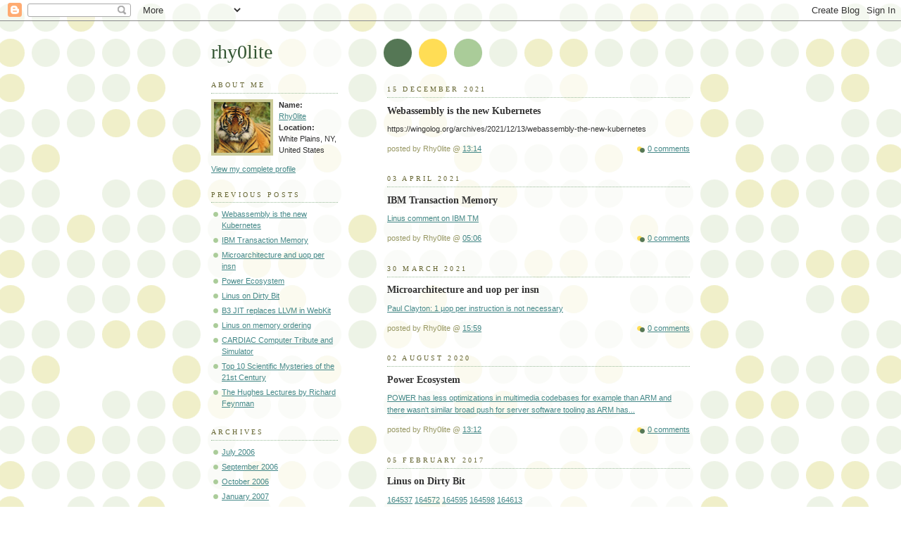

--- FILE ---
content_type: text/html; charset=UTF-8
request_url: http://rhy0lite.blogspot.com/
body_size: 6172
content:
<!DOCTYPE html PUBLIC "-//W3C//DTD XHTML 1.0 Strict//EN" "http://www.w3.org/TR/xhtml1/DTD/xhtml1-strict.dtd">



<html xmlns="http://www.w3.org/1999/xhtml" xml:lang="en" lang="en">

<head>

  <title>rhy0lite</title>

  <script type="text/javascript">(function() { (function(){function b(g){this.t={};this.tick=function(h,m,f){var n=f!=void 0?f:(new Date).getTime();this.t[h]=[n,m];if(f==void 0)try{window.console.timeStamp("CSI/"+h)}catch(q){}};this.getStartTickTime=function(){return this.t.start[0]};this.tick("start",null,g)}var a;if(window.performance)var e=(a=window.performance.timing)&&a.responseStart;var p=e>0?new b(e):new b;window.jstiming={Timer:b,load:p};if(a){var c=a.navigationStart;c>0&&e>=c&&(window.jstiming.srt=e-c)}if(a){var d=window.jstiming.load;
c>0&&e>=c&&(d.tick("_wtsrt",void 0,c),d.tick("wtsrt_","_wtsrt",e),d.tick("tbsd_","wtsrt_"))}try{a=null,window.chrome&&window.chrome.csi&&(a=Math.floor(window.chrome.csi().pageT),d&&c>0&&(d.tick("_tbnd",void 0,window.chrome.csi().startE),d.tick("tbnd_","_tbnd",c))),a==null&&window.gtbExternal&&(a=window.gtbExternal.pageT()),a==null&&window.external&&(a=window.external.pageT,d&&c>0&&(d.tick("_tbnd",void 0,window.external.startE),d.tick("tbnd_","_tbnd",c))),a&&(window.jstiming.pt=a)}catch(g){}})();window.tickAboveFold=function(b){var a=0;if(b.offsetParent){do a+=b.offsetTop;while(b=b.offsetParent)}b=a;b<=750&&window.jstiming.load.tick("aft")};var k=!1;function l(){k||(k=!0,window.jstiming.load.tick("firstScrollTime"))}window.addEventListener?window.addEventListener("scroll",l,!1):window.attachEvent("onscroll",l);
 })();</script><script type="text/javascript">function a(){var b=window.location.href,c=b.split("?");switch(c.length){case 1:return b+"?m=1";case 2:return c[1].search("(^|&)m=")>=0?null:b+"&m=1";default:return null}}var d=navigator.userAgent;if(d.indexOf("Mobile")!=-1&&d.indexOf("WebKit")!=-1&&d.indexOf("iPad")==-1||d.indexOf("Opera Mini")!=-1||d.indexOf("IEMobile")!=-1){var e=a();e&&window.location.replace(e)};
</script><meta http-equiv="Content-Type" content="text/html; charset=UTF-8" />
<meta name="generator" content="Blogger" />
<link rel="icon" type="image/vnd.microsoft.icon" href="https://www.blogger.com/favicon.ico"/>
<link rel="alternate" type="application/atom+xml" title="rhy0lite - Atom" href="http://rhy0lite.blogspot.com/feeds/posts/default" />
<link rel="alternate" type="application/rss+xml" title="rhy0lite - RSS" href="http://rhy0lite.blogspot.com/feeds/posts/default?alt=rss" />
<link rel="service.post" type="application/atom+xml" title="rhy0lite - Atom" href="https://www.blogger.com/feeds/27618282/posts/default" />
<link rel="stylesheet" type="text/css" href="https://www.blogger.com/static/v1/v-css/1601750677-blog_controls.css"/>
<link rel="stylesheet" type="text/css" href="https://www.blogger.com/dyn-css/authorization.css?targetBlogID=27618282&zx=5f9ca87d-43e1-44a4-961b-f57669e23429"/>


  <style type="text/css">
/*
-----------------------------------------------
Blogger Template Style
Name:     Dots
Designer: Douglas Bowman
URL:      www.stopdesign.com
Date:     24 Feb 2004
----------------------------------------------- */


body {
  background:#fff url("http://www.blogblog.com/dots/bg_dots.gif") 50% 0;
  margin:0;
  padding:0 10px;
  text-align:center;
  font:x-small Verdana,Arial,Sans-serif;
  color:#333;
  font-size/* */:/**/small;
  font-size: /**/small;
  }


/* Page Structure
----------------------------------------------- */
@media all {
  #content {
    background:url("http://www.blogblog.com/dots/bg_3dots.gif") no-repeat 250px 50px;
    width:700px;
    margin:0 auto;
    padding:50px 0;
    text-align:left;
    }
  #main {
    width:450px;
    float:right;
    padding:50px 0 20px;
    font-size:85%;
    }
  #main2 {
    background:url("http://www.blogblog.com/dots/bg_dots2.gif") -100px -100px;
    padding:20px 10px 15px;
    }
  #sidebar {
    width:200px;
    float:left;
    font-size:85%;
    padding-bottom:20px;
    }
  #sidebar2 {
    background:url("http://www.blogblog.com/dots/bg_dots2.gif") 150px -50px;
    padding:5px 10px 15px;
    width:200px;
    width/* */:/**/180px;
    width: /**/180px;
    }
  }
@media handheld {
  #content {
    width:90%;
    }
  #main {
    width:100%;
    float:none;
    }
  #sidebar {
    width:100%;
    float:none;
    }
  #sidebar2 {
    width:100%;
    }
  }
html>body #main, html>body #sidebar {
  /* We only give this fade from white to nothing to
     browsers that can handle 24-bit transparent PNGs  */
  background/* */:/**/url("http://www.blogblog.com/dots/bg_white_fade.png") repeat-x left bottom;
  }


/* Title & Description
----------------------------------------------- */
@media all {
  #blog-title {
    margin:0 0 .5em;
    font:250%/1.4em Georgia,Serif;
    color:#353;
    }
  #blog-title a {
    color:#353;
    text-decoration:none;
    }
  #description {
    margin:0 0 1.75em;
    color:#996;
    }
  #blog-mobile-title {
    display:none;
    }
  #description-mobile {
    display:none;
    }
  }
@media handheld {
  #blog-title {
    display:none;
    }
  #description {
    display:none;
    }
  #blog-mobile-title {
    display:block;
    margin:0 0 .5em;
    font:250%/1.4em Georgia,Serif;
    color:#353;
    }
  #blog-mobile-title a {
    color:#353;
    text-decoration:none;
    }
  #description-mobile {
    display:block;
    margin:0 0 1.75em;
    color:#996;
    }
  }

/* Links
----------------------------------------------- */
a:link {
  color:#488;
  }
a:visited {
  color:#885;
  }
a:hover {
  color:#000;
  }
a img {
  border-width:0;
  }


/* Posts
----------------------------------------------- */
.date-header {
  margin:0 0 .75em;
  padding-bottom:.35em;
  border-bottom:1px dotted #9b9;
  font:95%/1.4em Georgia,Serif;
  text-transform:uppercase;
  letter-spacing:.3em;
  color:#663;
  }
.post {
  margin:0 0 2.5em;
  line-height:1.6em;
  }
.post-title {
  margin:.25em 0;
  font:bold 130%/1.4em Georgia,Serif;
  color:#333;
  }
.post-title a, .post-title strong {
  background:url("http://www.blogblog.com/dots/bg_post_title.gif") no-repeat 0 .25em;
  display:block;
  color:#333;
  text-decoration:none;
  padding:0 0 1px 45px;
  }
.post-title a:hover {
  color:#000;
  }
.post p {
  margin:0 0 .75em;
  }
p.post-footer {
  margin:0;
  text-align:right;
  }
p.post-footer em {
  display:block;
  float:left;
  text-align:left;
  font-style:normal;
  color:#996;
  }
a.comment-link {
  /* IE5.0/Win doesn't apply padding to inline elements,
     so we hide these two declarations from it */
  background/* */:/**/url("http://www.blogblog.com/dots/icon_comment.gif") no-repeat 0 .25em;
  padding-left:15px;
  }
html>body a.comment-link {
  /* Respecified, for IE5/Mac's benefit */
  background:url("http://www.blogblog.com/dots/icon_comment.gif") no-repeat 0 .25em;
  padding-left:15px;
  }
.post img {
  margin:0 0 5px 0;
  padding:4px;
  border:1px solid #cca;
  }


/* Comments
----------------------------------------------- */
#comments {
  margin:0;
  }
#comments h4 {
  margin:0 0 10px;
  border-top:1px dotted #9b9;
  padding-top:.5em;
  font:bold 110%/1.4em Georgia,Serif;
  color:#333;
  }
#comments-block {
  line-height:1.6em;
  }
.comment-poster {
  background:url("http://www.blogblog.com/dots/icon_comment.gif") no-repeat 2px .35em;
  margin:.5em 0 0;
  padding:0 0 0 20px;
  font-weight:bold;
  }
.comment-body {
  margin:0;
  padding:0 0 0 20px;
  }
.comment-body p {
  margin:0 0 .5em;
  }
.comment-timestamp {
  margin:0 0 .5em;
  padding:0 0 .75em 20px;
  color:#996;
  }
.comment-timestamp a:link {
  color:#996;
  }
.deleted-comment {
  font-style:italic;
  color:gray;
  }


/* More Sidebar Content
----------------------------------------------- */
.sidebar-title {
  margin:2em 0 .75em;
  padding-bottom:.35em;
  border-bottom:1px dotted #9b9;
  font:95%/1.4em Georgia,Serif;
  text-transform:uppercase;
  letter-spacing:.3em;
  color:#663;
  }
#sidebar p {
  margin:0 0 .75em;
  line-height:1.6em;
  }
#sidebar ul {
  margin:.5em 0 1em;
  padding:0 0px;
  list-style:none;
  line-height:1.5em;
  }
#sidebar ul li {
  background:url("http://www.blogblog.com/dots/bullet.gif") no-repeat 3px .45em;
  margin:0;
  padding:0 0 5px 15px;
  }
#sidebar p {
  margin:0 0 .6em;
  }


/* Profile
----------------------------------------------- */
.profile-datablock {
  margin:0 0 1em;
  }
.profile-img {
  display:inline;
  }
.profile-img img {
  float:left;
  margin:0 8px 5px 0;
  border:4px solid #cc9;
  }
.profile-data {
  margin:0;
  line-height:1.5em;
  }
.profile-data strong {
  display:block;
  }
.profile-textblock {
  clear:left;
  }


/* Footer
----------------------------------------------- */
#footer {
  clear:both;
  padding:15px 0 0;
  }
#footer hr {
  display:none;
  }
#footer p {
  margin:0;
  }
  </style>

<link rel="me" href="https://www.blogger.com/profile/08927372517388836922" />
<meta name='google-adsense-platform-account' content='ca-host-pub-1556223355139109'/>
<meta name='google-adsense-platform-domain' content='blogspot.com'/>
<!-- --><style type="text/css">@import url(https://www.blogger.com/static/v1/v-css/navbar/3334278262-classic.css);
div.b-mobile {display:none;}
</style>

</head>



<body><script type="text/javascript">
    function setAttributeOnload(object, attribute, val) {
      if(window.addEventListener) {
        window.addEventListener('load',
          function(){ object[attribute] = val; }, false);
      } else {
        window.attachEvent('onload', function(){ object[attribute] = val; });
      }
    }
  </script>
<div id="navbar-iframe-container"></div>
<script type="text/javascript" src="https://apis.google.com/js/platform.js"></script>
<script type="text/javascript">
      gapi.load("gapi.iframes:gapi.iframes.style.bubble", function() {
        if (gapi.iframes && gapi.iframes.getContext) {
          gapi.iframes.getContext().openChild({
              url: 'https://www.blogger.com/navbar/27618282?origin\x3dhttp://rhy0lite.blogspot.com',
              where: document.getElementById("navbar-iframe-container"),
              id: "navbar-iframe"
          });
        }
      });
    </script>



<!-- Begin #content -->

<div id="content">




<!-- Begin #main - Contains main-column blog content -->

<div id="main"><div id="main2">

  <h1 id="blog-mobile-title">
    
	rhy0lite
	
  </h1>

    <p id="description-mobile"></p>



    
  <h2 class="date-header">15 December 2021</h2>
  

         <!-- Begin .post -->

  <div class="post"><a name="2187034212401468265"></a>

         

    <h3 class="post-title">
	 
	 Webassembly is the new Kubernetes
	 
    </h3>
    

         <div class="post-body">
	<p>
      <div style="clear:both;"></div>https://wingolog.org/archives/2021/12/13/webassembly-the-new-kubernetes<div style="clear:both; padding-bottom:0.25em"></div>
    </p>

    </div>

        <p class="post-footer">

      <em>posted by Rhy0lite @ <a href="http://rhy0lite.blogspot.com/2021/12/webassembly-is-new-kubernetes.html" title="permanent link">13:14</a></em>&nbsp;

      
         <a class="comment-link" href="https://www.blogger.com/comment/fullpage/post/27618282/2187034212401468265"location.href=https://www.blogger.com/comment/fullpage/post/27618282/2187034212401468265;>0 comments</a>

      
 <span class="item-control blog-admin pid-82974208"><a style="border:none;" href="https://www.blogger.com/post-edit.g?blogID=27618282&postID=2187034212401468265&from=pencil" title="Edit Post"><img class="icon-action" alt="" src="https://resources.blogblog.com/img/icon18_edit_allbkg.gif" height="18" width="18"></a></span>

    </p>

    </div>

  <!-- End .post -->

        <!-- Begin #comments -->
 

  <!-- End #comments -->




    
  <h2 class="date-header">03 April 2021</h2>
  

         <!-- Begin .post -->

  <div class="post"><a name="2150961645068402734"></a>

         

    <h3 class="post-title">
	 
	 IBM Transaction Memory
	 
    </h3>
    

         <div class="post-body">
	<p>
      <div style="clear:both;"></div><a href="https://www.realworldtech.com/forum/?threadid=201184&curpostid=201248">Linus comment on IBM TM</a><div style="clear:both; padding-bottom:0.25em"></div>
    </p>

    </div>

        <p class="post-footer">

      <em>posted by Rhy0lite @ <a href="http://rhy0lite.blogspot.com/2021/04/ibm-transaction-memory.html" title="permanent link">05:06</a></em>&nbsp;

      
         <a class="comment-link" href="https://www.blogger.com/comment/fullpage/post/27618282/2150961645068402734"location.href=https://www.blogger.com/comment/fullpage/post/27618282/2150961645068402734;>0 comments</a>

      
 <span class="item-control blog-admin pid-82974208"><a style="border:none;" href="https://www.blogger.com/post-edit.g?blogID=27618282&postID=2150961645068402734&from=pencil" title="Edit Post"><img class="icon-action" alt="" src="https://resources.blogblog.com/img/icon18_edit_allbkg.gif" height="18" width="18"></a></span>

    </p>

    </div>

  <!-- End .post -->

        <!-- Begin #comments -->
 

  <!-- End #comments -->




    
  <h2 class="date-header">30 March 2021</h2>
  

         <!-- Begin .post -->

  <div class="post"><a name="8246314852948698778"></a>

         

    <h3 class="post-title">
	 
	 Microarchitecture and uop per insn
	 
    </h3>
    

         <div class="post-body">
	<p>
      <div style="clear:both;"></div><a href="http://www.realworldtech.com/forum/?threadid=161978&curpostid=162684">Paul Clayton: 1 µop per instruction is not necessary</a>
<div style="clear:both; padding-bottom:0.25em"></div>
    </p>

    </div>

        <p class="post-footer">

      <em>posted by Rhy0lite @ <a href="http://rhy0lite.blogspot.com/2021/03/microarchitecture-and-uop-per-insn.html" title="permanent link">15:59</a></em>&nbsp;

      
         <a class="comment-link" href="https://www.blogger.com/comment/fullpage/post/27618282/8246314852948698778"location.href=https://www.blogger.com/comment/fullpage/post/27618282/8246314852948698778;>0 comments</a>

      
 <span class="item-control blog-admin pid-82974208"><a style="border:none;" href="https://www.blogger.com/post-edit.g?blogID=27618282&postID=8246314852948698778&from=pencil" title="Edit Post"><img class="icon-action" alt="" src="https://resources.blogblog.com/img/icon18_edit_allbkg.gif" height="18" width="18"></a></span>

    </p>

    </div>

  <!-- End .post -->

        <!-- Begin #comments -->
 

  <!-- End #comments -->




    
  <h2 class="date-header">02 August 2020</h2>
  

         <!-- Begin .post -->

  <div class="post"><a name="4300302758656958563"></a>

         

    <h3 class="post-title">
	 
	 Power Ecosystem
	 
    </h3>
    

         <div class="post-body">
	<p>
      <div style="clear:both;"></div><a href="https://www.realworldtech.com/forum/?threadid=193567&curpostid=193984">POWER has less optimizations in multimedia codebases for example than ARM and there wasn't similar broad push for server software tooling as ARM has...</a><div style="clear:both; padding-bottom:0.25em"></div>
    </p>

    </div>

        <p class="post-footer">

      <em>posted by Rhy0lite @ <a href="http://rhy0lite.blogspot.com/2020/08/power-ecosystem.html" title="permanent link">13:12</a></em>&nbsp;

      
         <a class="comment-link" href="https://www.blogger.com/comment/fullpage/post/27618282/4300302758656958563"location.href=https://www.blogger.com/comment/fullpage/post/27618282/4300302758656958563;>0 comments</a>

      
 <span class="item-control blog-admin pid-82974208"><a style="border:none;" href="https://www.blogger.com/post-edit.g?blogID=27618282&postID=4300302758656958563&from=pencil" title="Edit Post"><img class="icon-action" alt="" src="https://resources.blogblog.com/img/icon18_edit_allbkg.gif" height="18" width="18"></a></span>

    </p>

    </div>

  <!-- End .post -->

        <!-- Begin #comments -->
 

  <!-- End #comments -->




    
  <h2 class="date-header">05 February 2017</h2>
  

         <!-- Begin .post -->

  <div class="post"><a name="6590705100532590874"></a>

         

    <h3 class="post-title">
	 
	 Linus on Dirty Bit
	 
    </h3>
    

         <div class="post-body">
	<p>
      <div style="clear:both;"></div><a href="http://www.realworldtech.com/forum/?threadid=164314&curpostid=164537">164537</a>
<a href="http://www.realworldtech.com/forum/?threadid=164314&curpostid=164572">164572</a>
<a href="http://www.realworldtech.com/forum/?threadid=164314&curpostid=164595">164595</a>
<a href="http://www.realworldtech.com/forum/?threadid=164314&curpostid=164598">164598</a>
<a href="http://www.realworldtech.com/forum/?threadid=164314&curpostid=164613">164613</a>
<div style="clear:both; padding-bottom:0.25em"></div>
    </p>

    </div>

        <p class="post-footer">

      <em>posted by Rhy0lite @ <a href="http://rhy0lite.blogspot.com/2017/02/linus-on-dirty-bit.html" title="permanent link">10:12</a></em>&nbsp;

      
         <a class="comment-link" href="https://www.blogger.com/comment/fullpage/post/27618282/6590705100532590874"location.href=https://www.blogger.com/comment/fullpage/post/27618282/6590705100532590874;>0 comments</a>

      
 <span class="item-control blog-admin pid-82974208"><a style="border:none;" href="https://www.blogger.com/post-edit.g?blogID=27618282&postID=6590705100532590874&from=pencil" title="Edit Post"><img class="icon-action" alt="" src="https://resources.blogblog.com/img/icon18_edit_allbkg.gif" height="18" width="18"></a></span>

    </p>

    </div>

  <!-- End .post -->

        <!-- Begin #comments -->
 

  <!-- End #comments -->




    
  <h2 class="date-header">01 February 2017</h2>
  

         <!-- Begin .post -->

  <div class="post"><a name="4087226171310950268"></a>

         

    <h3 class="post-title">
	 
	 B3 JIT replaces LLVM in WebKit
	 
    </h3>
    

         <div class="post-body">
	<p>
      <div style="clear:both;"></div><a href="https://webkit.org/blog/5852/introducing-the-b3-jit-compiler/">Introducing the B3 JIT Compiler</a><div style="clear:both; padding-bottom:0.25em"></div>
    </p>

    </div>

        <p class="post-footer">

      <em>posted by Rhy0lite @ <a href="http://rhy0lite.blogspot.com/2017/02/b3-jit-replaces-llvm-in-webkit.html" title="permanent link">14:29</a></em>&nbsp;

      
         <a class="comment-link" href="https://www.blogger.com/comment/fullpage/post/27618282/4087226171310950268"location.href=https://www.blogger.com/comment/fullpage/post/27618282/4087226171310950268;>0 comments</a>

      
 <span class="item-control blog-admin pid-82974208"><a style="border:none;" href="https://www.blogger.com/post-edit.g?blogID=27618282&postID=4087226171310950268&from=pencil" title="Edit Post"><img class="icon-action" alt="" src="https://resources.blogblog.com/img/icon18_edit_allbkg.gif" height="18" width="18"></a></span>

    </p>

    </div>

  <!-- End .post -->

        <!-- Begin #comments -->
 

  <!-- End #comments -->




    
  <h2 class="date-header">13 July 2015</h2>
  

         <!-- Begin .post -->

  <div class="post"><a name="4384552640179122709"></a>

         

    <h3 class="post-title">
	 
	 Linus on memory ordering
	 
    </h3>
    

         <div class="post-body">
	<p>
      <div style="clear:both;"></div><a href=http://www.realworldtech.com/forum/?threadid=151073&curpostid=151147">151147</a>
<a href=http://www.realworldtech.com/forum/?threadid=151073&curpostid=151156">151156</a>
<a href=http://www.realworldtech.com/forum/?threadid=151073&curpostid=151187">151187</a>
<a href=http://www.realworldtech.com/forum/?threadid=151073&curpostid=151238">151238</a>
<a href=http://www.realworldtech.com/forum/?threadid=151073&curpostid=151242">151242</a>
<a href=http://www.realworldtech.com/forum/?threadid=151073&curpostid=151244">151244</a><div style="clear:both; padding-bottom:0.25em"></div>
    </p>

    </div>

        <p class="post-footer">

      <em>posted by Rhy0lite @ <a href="http://rhy0lite.blogspot.com/2015/07/linus-on-memory-ordering.html" title="permanent link">10:40</a></em>&nbsp;

      
         <a class="comment-link" href="https://www.blogger.com/comment/fullpage/post/27618282/4384552640179122709"location.href=https://www.blogger.com/comment/fullpage/post/27618282/4384552640179122709;>0 comments</a>

      
 <span class="item-control blog-admin pid-82974208"><a style="border:none;" href="https://www.blogger.com/post-edit.g?blogID=27618282&postID=4384552640179122709&from=pencil" title="Edit Post"><img class="icon-action" alt="" src="https://resources.blogblog.com/img/icon18_edit_allbkg.gif" height="18" width="18"></a></span>

    </p>

    </div>

  <!-- End .post -->

        <!-- Begin #comments -->
 

  <!-- End #comments -->



</div></div>

<!-- End #main -->




<!-- Begin #sidebar -->

<div id="sidebar"><div id="sidebar2">

    <h1 id="blog-title">
    
	rhy0lite
	
  </h1>

    <p id="description"></p>







  <!-- Begin #profile-container -->

    <div id="profile-container"><h2 class="sidebar-title">About Me</h2>
<dl class="profile-datablock"><dt class="profile-img"><a href="https://www.blogger.com/profile/08927372517388836922"><img src="//blogger.googleusercontent.com/img/b/R29vZ2xl/AVvXsEjYQc8eigfDf1Nyp0Fnjw29AcnM4jYnj9-7okznDk3CF2TdJ4dcyr-_DnXvES3B5Rub3JWfX4YhBiJuXBl8rsKJtPc_0IU7GWFpwm0rT-nOWiVWx8qUeiJ6KyaRKVyeaA/s220/Bengal_Tiger_1.jpg" width="80" height="72" alt="My Photo"></a></dt>
<dd class="profile-data"><strong>Name:</strong> <a rel="author" href="https://www.blogger.com/profile/08927372517388836922"> Rhy0lite </a></dd>
<dd class="profile-data"><strong>Location:</strong>  White Plains, NY, United States </dd></dl>

<p class="profile-link"><a rel="author" href="https://www.blogger.com/profile/08927372517388836922">View my complete profile</a></p></div>

  <!-- End #profile -->



      <h2 class="sidebar-title">Previous Posts</h2>
    <ul id="recently">
    
        <li><a href="http://rhy0lite.blogspot.com/2021/12/webassembly-is-new-kubernetes.html">Webassembly is the new Kubernetes</a></li>

     
        <li><a href="http://rhy0lite.blogspot.com/2021/04/ibm-transaction-memory.html">IBM Transaction Memory</a></li>

     
        <li><a href="http://rhy0lite.blogspot.com/2021/03/microarchitecture-and-uop-per-insn.html">Microarchitecture and uop per insn</a></li>

     
        <li><a href="http://rhy0lite.blogspot.com/2020/08/power-ecosystem.html">Power Ecosystem</a></li>

     
        <li><a href="http://rhy0lite.blogspot.com/2017/02/linus-on-dirty-bit.html">Linus on Dirty Bit</a></li>

     
        <li><a href="http://rhy0lite.blogspot.com/2017/02/b3-jit-replaces-llvm-in-webkit.html">B3 JIT replaces LLVM in WebKit</a></li>

     
        <li><a href="http://rhy0lite.blogspot.com/2015/07/linus-on-memory-ordering.html">Linus on memory ordering</a></li>

     
        <li><a href="http://rhy0lite.blogspot.com/2015/03/blog-post.html">CARDIAC Computer Tribute and Simulator</a></li>

     
        <li><a href="http://rhy0lite.blogspot.com/2015/01/blog-post.html">Top 10 Scientific Mysteries of the 21st Century</a></li>

     
        <li><a href="http://rhy0lite.blogspot.com/2014/11/blog-post.html">The Hughes Lectures by Richard Feynman</a></li>

     
  </ul>
    
  <h2 class="sidebar-title">Archives</h2>
    <ul class="archive-list">
   	  
    	<li><a href="http://rhy0lite.blogspot.com/2006/07/">July 2006</a></li>
	  
    	<li><a href="http://rhy0lite.blogspot.com/2006/09/">September 2006</a></li>
	  
    	<li><a href="http://rhy0lite.blogspot.com/2006/10/">October 2006</a></li>
	  
    	<li><a href="http://rhy0lite.blogspot.com/2007/01/">January 2007</a></li>
	  
    	<li><a href="http://rhy0lite.blogspot.com/2007/06/">June 2007</a></li>
	  
    	<li><a href="http://rhy0lite.blogspot.com/2007/08/">August 2007</a></li>
	  
    	<li><a href="http://rhy0lite.blogspot.com/2007/09/">September 2007</a></li>
	  
    	<li><a href="http://rhy0lite.blogspot.com/2007/10/">October 2007</a></li>
	  
    	<li><a href="http://rhy0lite.blogspot.com/2008/04/">April 2008</a></li>
	  
    	<li><a href="http://rhy0lite.blogspot.com/2008/05/">May 2008</a></li>
	  
    	<li><a href="http://rhy0lite.blogspot.com/2008/06/">June 2008</a></li>
	  
    	<li><a href="http://rhy0lite.blogspot.com/2008/07/">July 2008</a></li>
	  
    	<li><a href="http://rhy0lite.blogspot.com/2008/08/">August 2008</a></li>
	  
    	<li><a href="http://rhy0lite.blogspot.com/2008/10/">October 2008</a></li>
	  
    	<li><a href="http://rhy0lite.blogspot.com/2008/11/">November 2008</a></li>
	  
    	<li><a href="http://rhy0lite.blogspot.com/2008/12/">December 2008</a></li>
	  
    	<li><a href="http://rhy0lite.blogspot.com/2009/01/">January 2009</a></li>
	  
    	<li><a href="http://rhy0lite.blogspot.com/2009/03/">March 2009</a></li>
	  
    	<li><a href="http://rhy0lite.blogspot.com/2009/04/">April 2009</a></li>
	  
    	<li><a href="http://rhy0lite.blogspot.com/2009/05/">May 2009</a></li>
	  
    	<li><a href="http://rhy0lite.blogspot.com/2009/06/">June 2009</a></li>
	  
    	<li><a href="http://rhy0lite.blogspot.com/2009/07/">July 2009</a></li>
	  
    	<li><a href="http://rhy0lite.blogspot.com/2009/08/">August 2009</a></li>
	  
    	<li><a href="http://rhy0lite.blogspot.com/2009/09/">September 2009</a></li>
	  
    	<li><a href="http://rhy0lite.blogspot.com/2009/10/">October 2009</a></li>
	  
    	<li><a href="http://rhy0lite.blogspot.com/2009/11/">November 2009</a></li>
	  
    	<li><a href="http://rhy0lite.blogspot.com/2009/12/">December 2009</a></li>
	  
    	<li><a href="http://rhy0lite.blogspot.com/2010/02/">February 2010</a></li>
	  
    	<li><a href="http://rhy0lite.blogspot.com/2010/03/">March 2010</a></li>
	  
    	<li><a href="http://rhy0lite.blogspot.com/2010/04/">April 2010</a></li>
	  
    	<li><a href="http://rhy0lite.blogspot.com/2010/05/">May 2010</a></li>
	  
    	<li><a href="http://rhy0lite.blogspot.com/2010/06/">June 2010</a></li>
	  
    	<li><a href="http://rhy0lite.blogspot.com/2010/08/">August 2010</a></li>
	  
    	<li><a href="http://rhy0lite.blogspot.com/2010/09/">September 2010</a></li>
	  
    	<li><a href="http://rhy0lite.blogspot.com/2010/10/">October 2010</a></li>
	  
    	<li><a href="http://rhy0lite.blogspot.com/2010/11/">November 2010</a></li>
	  
    	<li><a href="http://rhy0lite.blogspot.com/2010/12/">December 2010</a></li>
	  
    	<li><a href="http://rhy0lite.blogspot.com/2011/01/">January 2011</a></li>
	  
    	<li><a href="http://rhy0lite.blogspot.com/2011/03/">March 2011</a></li>
	  
    	<li><a href="http://rhy0lite.blogspot.com/2011/04/">April 2011</a></li>
	  
    	<li><a href="http://rhy0lite.blogspot.com/2011/05/">May 2011</a></li>
	  
    	<li><a href="http://rhy0lite.blogspot.com/2011/06/">June 2011</a></li>
	  
    	<li><a href="http://rhy0lite.blogspot.com/2011/07/">July 2011</a></li>
	  
    	<li><a href="http://rhy0lite.blogspot.com/2011/08/">August 2011</a></li>
	  
    	<li><a href="http://rhy0lite.blogspot.com/2011/09/">September 2011</a></li>
	  
    	<li><a href="http://rhy0lite.blogspot.com/2011/10/">October 2011</a></li>
	  
    	<li><a href="http://rhy0lite.blogspot.com/2011/11/">November 2011</a></li>
	  
    	<li><a href="http://rhy0lite.blogspot.com/2011/12/">December 2011</a></li>
	  
    	<li><a href="http://rhy0lite.blogspot.com/2012/01/">January 2012</a></li>
	  
    	<li><a href="http://rhy0lite.blogspot.com/2012/02/">February 2012</a></li>
	  
    	<li><a href="http://rhy0lite.blogspot.com/2012/03/">March 2012</a></li>
	  
    	<li><a href="http://rhy0lite.blogspot.com/2012/04/">April 2012</a></li>
	  
    	<li><a href="http://rhy0lite.blogspot.com/2012/05/">May 2012</a></li>
	  
    	<li><a href="http://rhy0lite.blogspot.com/2012/06/">June 2012</a></li>
	  
    	<li><a href="http://rhy0lite.blogspot.com/2012/07/">July 2012</a></li>
	  
    	<li><a href="http://rhy0lite.blogspot.com/2012/08/">August 2012</a></li>
	  
    	<li><a href="http://rhy0lite.blogspot.com/2012/10/">October 2012</a></li>
	  
    	<li><a href="http://rhy0lite.blogspot.com/2012/11/">November 2012</a></li>
	  
    	<li><a href="http://rhy0lite.blogspot.com/2012/12/">December 2012</a></li>
	  
    	<li><a href="http://rhy0lite.blogspot.com/2013/01/">January 2013</a></li>
	  
    	<li><a href="http://rhy0lite.blogspot.com/2013/02/">February 2013</a></li>
	  
    	<li><a href="http://rhy0lite.blogspot.com/2013/03/">March 2013</a></li>
	  
    	<li><a href="http://rhy0lite.blogspot.com/2013/04/">April 2013</a></li>
	  
    	<li><a href="http://rhy0lite.blogspot.com/2013/05/">May 2013</a></li>
	  
    	<li><a href="http://rhy0lite.blogspot.com/2013/06/">June 2013</a></li>
	  
    	<li><a href="http://rhy0lite.blogspot.com/2013/07/">July 2013</a></li>
	  
    	<li><a href="http://rhy0lite.blogspot.com/2013/08/">August 2013</a></li>
	  
    	<li><a href="http://rhy0lite.blogspot.com/2013/09/">September 2013</a></li>
	  
    	<li><a href="http://rhy0lite.blogspot.com/2013/10/">October 2013</a></li>
	  
    	<li><a href="http://rhy0lite.blogspot.com/2013/11/">November 2013</a></li>
	  
    	<li><a href="http://rhy0lite.blogspot.com/2013/12/">December 2013</a></li>
	  
    	<li><a href="http://rhy0lite.blogspot.com/2014/02/">February 2014</a></li>
	  
    	<li><a href="http://rhy0lite.blogspot.com/2014/03/">March 2014</a></li>
	  
    	<li><a href="http://rhy0lite.blogspot.com/2014/04/">April 2014</a></li>
	  
    	<li><a href="http://rhy0lite.blogspot.com/2014/10/">October 2014</a></li>
	  
    	<li><a href="http://rhy0lite.blogspot.com/2014/11/">November 2014</a></li>
	  
    	<li><a href="http://rhy0lite.blogspot.com/2015/01/">January 2015</a></li>
	  
    	<li><a href="http://rhy0lite.blogspot.com/2015/03/">March 2015</a></li>
	  
    	<li><a href="http://rhy0lite.blogspot.com/2015/07/">July 2015</a></li>
	  
    	<li><a href="http://rhy0lite.blogspot.com/2017/02/">February 2017</a></li>
	  
    	<li><a href="http://rhy0lite.blogspot.com/2020/08/">August 2020</a></li>
	  
    	<li><a href="http://rhy0lite.blogspot.com/2021/03/">March 2021</a></li>
	  
    	<li><a href="http://rhy0lite.blogspot.com/2021/04/">April 2021</a></li>
	  
    	<li><a href="http://rhy0lite.blogspot.com/2021/12/">December 2021</a></li>
	  

  </ul>
  

        <p id="powered-by"><a href="http://www.blogger.com"><img src="http://buttons.blogger.com/bloggerbutton1.gif" alt="Powered by Blogger" /></a></p>

    <!--

  <p>This is a paragraph of text that could go in the sidebar.</p>

  -->

  </div></div>

<!-- End #sidebar -->




<!-- Begin #footer -->

<div id="footer"><hr />


  <p><!-- This is an optional footer. If you want text here, place it inside these tags, and remove this comment. -->&nbsp;</p>



</div>

<!-- End #footer -->








</div>

<!-- End #content -->



</body>

</html>
